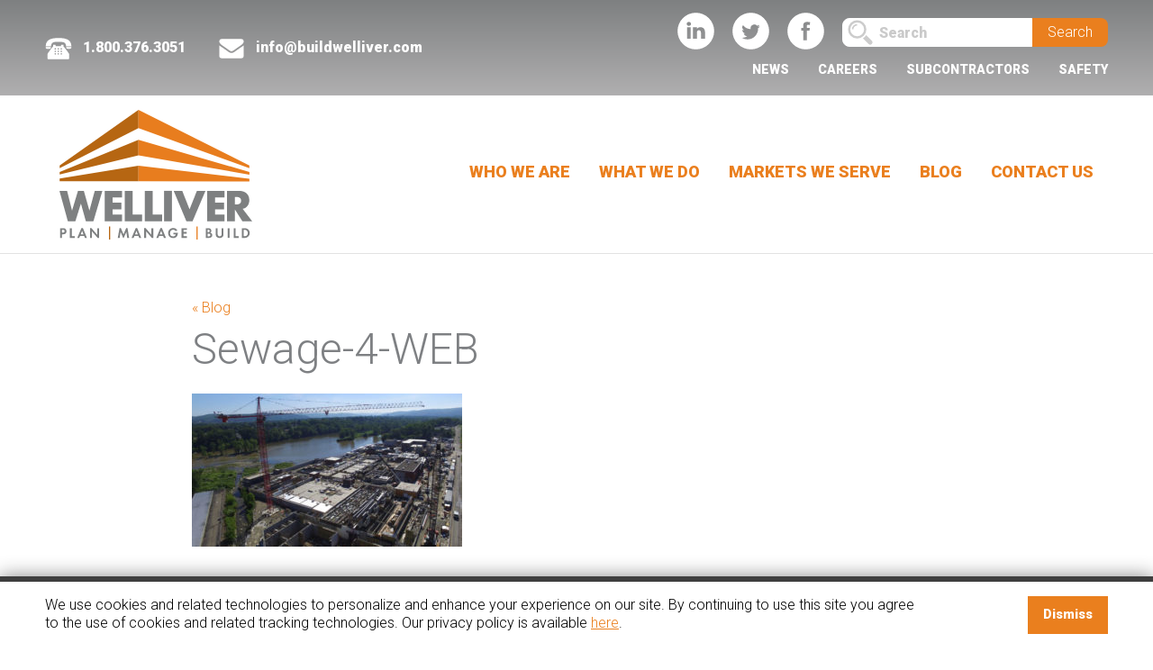

--- FILE ---
content_type: text/html; charset=UTF-8
request_url: https://www.buildwelliver.com/projects/city-of-binghamton-binghamton-johnson-city-joint-sewage-treatment-plant-bjcjstp/sewage-4-web/
body_size: 7649
content:
<!doctype html>
<html class="no-js" lang="en-US" >
	<head>
		<meta charset="UTF-8" />
		<meta name="viewport" content="width=device-width, initial-scale=1.0" />
		<link href="https://fonts.googleapis.com/css?family=Roboto:300,900" rel="stylesheet">
		<meta name='robots' content='index, follow, max-image-preview:large, max-snippet:-1, max-video-preview:-1' />

	<!-- This site is optimized with the Yoast SEO plugin v26.7 - https://yoast.com/wordpress/plugins/seo/ -->
	<title>Sewage-4-WEB | Welliver</title>
	<link rel="canonical" href="https://www.buildwelliver.com/projects/city-of-binghamton-binghamton-johnson-city-joint-sewage-treatment-plant-bjcjstp/sewage-4-web/" />
	<meta property="og:locale" content="en_US" />
	<meta property="og:type" content="article" />
	<meta property="og:title" content="Sewage-4-WEB | Welliver" />
	<meta property="og:url" content="https://www.buildwelliver.com/projects/city-of-binghamton-binghamton-johnson-city-joint-sewage-treatment-plant-bjcjstp/sewage-4-web/" />
	<meta property="og:site_name" content="Welliver" />
	<meta property="article:publisher" content="https://www.facebook.com/BuildWelliver" />
	<meta property="og:image" content="https://www.buildwelliver.com/projects/city-of-binghamton-binghamton-johnson-city-joint-sewage-treatment-plant-bjcjstp/sewage-4-web" />
	<meta property="og:image:width" content="837" />
	<meta property="og:image:height" content="474" />
	<meta property="og:image:type" content="image/jpeg" />
	<meta name="twitter:card" content="summary_large_image" />
	<meta name="twitter:site" content="@Welliver_CM" />
	<script type="application/ld+json" class="yoast-schema-graph">{"@context":"https://schema.org","@graph":[{"@type":"WebPage","@id":"https://www.buildwelliver.com/projects/city-of-binghamton-binghamton-johnson-city-joint-sewage-treatment-plant-bjcjstp/sewage-4-web/","url":"https://www.buildwelliver.com/projects/city-of-binghamton-binghamton-johnson-city-joint-sewage-treatment-plant-bjcjstp/sewage-4-web/","name":"Sewage-4-WEB | Welliver","isPartOf":{"@id":"https://www.buildwelliver.com/#website"},"primaryImageOfPage":{"@id":"https://www.buildwelliver.com/projects/city-of-binghamton-binghamton-johnson-city-joint-sewage-treatment-plant-bjcjstp/sewage-4-web/#primaryimage"},"image":{"@id":"https://www.buildwelliver.com/projects/city-of-binghamton-binghamton-johnson-city-joint-sewage-treatment-plant-bjcjstp/sewage-4-web/#primaryimage"},"thumbnailUrl":"https://www.buildwelliver.com/wp-content/uploads/2019/05/Sewage-4-WEB.jpg","datePublished":"2019-05-23T16:55:10+00:00","breadcrumb":{"@id":"https://www.buildwelliver.com/projects/city-of-binghamton-binghamton-johnson-city-joint-sewage-treatment-plant-bjcjstp/sewage-4-web/#breadcrumb"},"inLanguage":"en-US","potentialAction":[{"@type":"ReadAction","target":["https://www.buildwelliver.com/projects/city-of-binghamton-binghamton-johnson-city-joint-sewage-treatment-plant-bjcjstp/sewage-4-web/"]}]},{"@type":"ImageObject","inLanguage":"en-US","@id":"https://www.buildwelliver.com/projects/city-of-binghamton-binghamton-johnson-city-joint-sewage-treatment-plant-bjcjstp/sewage-4-web/#primaryimage","url":"https://www.buildwelliver.com/wp-content/uploads/2019/05/Sewage-4-WEB.jpg","contentUrl":"https://www.buildwelliver.com/wp-content/uploads/2019/05/Sewage-4-WEB.jpg","width":837,"height":474},{"@type":"BreadcrumbList","@id":"https://www.buildwelliver.com/projects/city-of-binghamton-binghamton-johnson-city-joint-sewage-treatment-plant-bjcjstp/sewage-4-web/#breadcrumb","itemListElement":[{"@type":"ListItem","position":1,"name":"Home","item":"https://www.buildwelliver.com/"},{"@type":"ListItem","position":2,"name":"City of Binghamton – Binghamton/Johnson City Joint Sewage Treatment Plant (BJCJSTP)","item":"https://www.buildwelliver.com/projects/city-of-binghamton-binghamton-johnson-city-joint-sewage-treatment-plant-bjcjstp/"},{"@type":"ListItem","position":3,"name":"Sewage-4-WEB"}]},{"@type":"WebSite","@id":"https://www.buildwelliver.com/#website","url":"https://www.buildwelliver.com/","name":"Welliver","description":"Plan. Manage. Build.","potentialAction":[{"@type":"SearchAction","target":{"@type":"EntryPoint","urlTemplate":"https://www.buildwelliver.com/?s={search_term_string}"},"query-input":{"@type":"PropertyValueSpecification","valueRequired":true,"valueName":"search_term_string"}}],"inLanguage":"en-US"}]}</script>
	<!-- / Yoast SEO plugin. -->


<link rel='dns-prefetch' href='//ajax.googleapis.com' />
<link rel="alternate" title="oEmbed (JSON)" type="application/json+oembed" href="https://www.buildwelliver.com/wp-json/oembed/1.0/embed?url=https%3A%2F%2Fwww.buildwelliver.com%2Fprojects%2Fcity-of-binghamton-binghamton-johnson-city-joint-sewage-treatment-plant-bjcjstp%2Fsewage-4-web%2F" />
<link rel="alternate" title="oEmbed (XML)" type="text/xml+oembed" href="https://www.buildwelliver.com/wp-json/oembed/1.0/embed?url=https%3A%2F%2Fwww.buildwelliver.com%2Fprojects%2Fcity-of-binghamton-binghamton-johnson-city-joint-sewage-treatment-plant-bjcjstp%2Fsewage-4-web%2F&#038;format=xml" />
		<style>
			.lazyload,
			.lazyloading {
				max-width: 100%;
			}
		</style>
		<style id='wp-img-auto-sizes-contain-inline-css' type='text/css'>
img:is([sizes=auto i],[sizes^="auto," i]){contain-intrinsic-size:3000px 1500px}
/*# sourceURL=wp-img-auto-sizes-contain-inline-css */
</style>
<style id='wp-block-library-inline-css' type='text/css'>
:root{--wp-block-synced-color:#7a00df;--wp-block-synced-color--rgb:122,0,223;--wp-bound-block-color:var(--wp-block-synced-color);--wp-editor-canvas-background:#ddd;--wp-admin-theme-color:#007cba;--wp-admin-theme-color--rgb:0,124,186;--wp-admin-theme-color-darker-10:#006ba1;--wp-admin-theme-color-darker-10--rgb:0,107,160.5;--wp-admin-theme-color-darker-20:#005a87;--wp-admin-theme-color-darker-20--rgb:0,90,135;--wp-admin-border-width-focus:2px}@media (min-resolution:192dpi){:root{--wp-admin-border-width-focus:1.5px}}.wp-element-button{cursor:pointer}:root .has-very-light-gray-background-color{background-color:#eee}:root .has-very-dark-gray-background-color{background-color:#313131}:root .has-very-light-gray-color{color:#eee}:root .has-very-dark-gray-color{color:#313131}:root .has-vivid-green-cyan-to-vivid-cyan-blue-gradient-background{background:linear-gradient(135deg,#00d084,#0693e3)}:root .has-purple-crush-gradient-background{background:linear-gradient(135deg,#34e2e4,#4721fb 50%,#ab1dfe)}:root .has-hazy-dawn-gradient-background{background:linear-gradient(135deg,#faaca8,#dad0ec)}:root .has-subdued-olive-gradient-background{background:linear-gradient(135deg,#fafae1,#67a671)}:root .has-atomic-cream-gradient-background{background:linear-gradient(135deg,#fdd79a,#004a59)}:root .has-nightshade-gradient-background{background:linear-gradient(135deg,#330968,#31cdcf)}:root .has-midnight-gradient-background{background:linear-gradient(135deg,#020381,#2874fc)}:root{--wp--preset--font-size--normal:16px;--wp--preset--font-size--huge:42px}.has-regular-font-size{font-size:1em}.has-larger-font-size{font-size:2.625em}.has-normal-font-size{font-size:var(--wp--preset--font-size--normal)}.has-huge-font-size{font-size:var(--wp--preset--font-size--huge)}.has-text-align-center{text-align:center}.has-text-align-left{text-align:left}.has-text-align-right{text-align:right}.has-fit-text{white-space:nowrap!important}#end-resizable-editor-section{display:none}.aligncenter{clear:both}.items-justified-left{justify-content:flex-start}.items-justified-center{justify-content:center}.items-justified-right{justify-content:flex-end}.items-justified-space-between{justify-content:space-between}.screen-reader-text{border:0;clip-path:inset(50%);height:1px;margin:-1px;overflow:hidden;padding:0;position:absolute;width:1px;word-wrap:normal!important}.screen-reader-text:focus{background-color:#ddd;clip-path:none;color:#444;display:block;font-size:1em;height:auto;left:5px;line-height:normal;padding:15px 23px 14px;text-decoration:none;top:5px;width:auto;z-index:100000}html :where(.has-border-color){border-style:solid}html :where([style*=border-top-color]){border-top-style:solid}html :where([style*=border-right-color]){border-right-style:solid}html :where([style*=border-bottom-color]){border-bottom-style:solid}html :where([style*=border-left-color]){border-left-style:solid}html :where([style*=border-width]){border-style:solid}html :where([style*=border-top-width]){border-top-style:solid}html :where([style*=border-right-width]){border-right-style:solid}html :where([style*=border-bottom-width]){border-bottom-style:solid}html :where([style*=border-left-width]){border-left-style:solid}html :where(img[class*=wp-image-]){height:auto;max-width:100%}:where(figure){margin:0 0 1em}html :where(.is-position-sticky){--wp-admin--admin-bar--position-offset:var(--wp-admin--admin-bar--height,0px)}@media screen and (max-width:600px){html :where(.is-position-sticky){--wp-admin--admin-bar--position-offset:0px}}

/*# sourceURL=wp-block-library-inline-css */
</style><style id='global-styles-inline-css' type='text/css'>
:root{--wp--preset--aspect-ratio--square: 1;--wp--preset--aspect-ratio--4-3: 4/3;--wp--preset--aspect-ratio--3-4: 3/4;--wp--preset--aspect-ratio--3-2: 3/2;--wp--preset--aspect-ratio--2-3: 2/3;--wp--preset--aspect-ratio--16-9: 16/9;--wp--preset--aspect-ratio--9-16: 9/16;--wp--preset--color--black: #000000;--wp--preset--color--cyan-bluish-gray: #abb8c3;--wp--preset--color--white: #ffffff;--wp--preset--color--pale-pink: #f78da7;--wp--preset--color--vivid-red: #cf2e2e;--wp--preset--color--luminous-vivid-orange: #ff6900;--wp--preset--color--luminous-vivid-amber: #fcb900;--wp--preset--color--light-green-cyan: #7bdcb5;--wp--preset--color--vivid-green-cyan: #00d084;--wp--preset--color--pale-cyan-blue: #8ed1fc;--wp--preset--color--vivid-cyan-blue: #0693e3;--wp--preset--color--vivid-purple: #9b51e0;--wp--preset--gradient--vivid-cyan-blue-to-vivid-purple: linear-gradient(135deg,rgb(6,147,227) 0%,rgb(155,81,224) 100%);--wp--preset--gradient--light-green-cyan-to-vivid-green-cyan: linear-gradient(135deg,rgb(122,220,180) 0%,rgb(0,208,130) 100%);--wp--preset--gradient--luminous-vivid-amber-to-luminous-vivid-orange: linear-gradient(135deg,rgb(252,185,0) 0%,rgb(255,105,0) 100%);--wp--preset--gradient--luminous-vivid-orange-to-vivid-red: linear-gradient(135deg,rgb(255,105,0) 0%,rgb(207,46,46) 100%);--wp--preset--gradient--very-light-gray-to-cyan-bluish-gray: linear-gradient(135deg,rgb(238,238,238) 0%,rgb(169,184,195) 100%);--wp--preset--gradient--cool-to-warm-spectrum: linear-gradient(135deg,rgb(74,234,220) 0%,rgb(151,120,209) 20%,rgb(207,42,186) 40%,rgb(238,44,130) 60%,rgb(251,105,98) 80%,rgb(254,248,76) 100%);--wp--preset--gradient--blush-light-purple: linear-gradient(135deg,rgb(255,206,236) 0%,rgb(152,150,240) 100%);--wp--preset--gradient--blush-bordeaux: linear-gradient(135deg,rgb(254,205,165) 0%,rgb(254,45,45) 50%,rgb(107,0,62) 100%);--wp--preset--gradient--luminous-dusk: linear-gradient(135deg,rgb(255,203,112) 0%,rgb(199,81,192) 50%,rgb(65,88,208) 100%);--wp--preset--gradient--pale-ocean: linear-gradient(135deg,rgb(255,245,203) 0%,rgb(182,227,212) 50%,rgb(51,167,181) 100%);--wp--preset--gradient--electric-grass: linear-gradient(135deg,rgb(202,248,128) 0%,rgb(113,206,126) 100%);--wp--preset--gradient--midnight: linear-gradient(135deg,rgb(2,3,129) 0%,rgb(40,116,252) 100%);--wp--preset--font-size--small: 13px;--wp--preset--font-size--medium: 20px;--wp--preset--font-size--large: 36px;--wp--preset--font-size--x-large: 42px;--wp--preset--spacing--20: 0.44rem;--wp--preset--spacing--30: 0.67rem;--wp--preset--spacing--40: 1rem;--wp--preset--spacing--50: 1.5rem;--wp--preset--spacing--60: 2.25rem;--wp--preset--spacing--70: 3.38rem;--wp--preset--spacing--80: 5.06rem;--wp--preset--shadow--natural: 6px 6px 9px rgba(0, 0, 0, 0.2);--wp--preset--shadow--deep: 12px 12px 50px rgba(0, 0, 0, 0.4);--wp--preset--shadow--sharp: 6px 6px 0px rgba(0, 0, 0, 0.2);--wp--preset--shadow--outlined: 6px 6px 0px -3px rgb(255, 255, 255), 6px 6px rgb(0, 0, 0);--wp--preset--shadow--crisp: 6px 6px 0px rgb(0, 0, 0);}:where(.is-layout-flex){gap: 0.5em;}:where(.is-layout-grid){gap: 0.5em;}body .is-layout-flex{display: flex;}.is-layout-flex{flex-wrap: wrap;align-items: center;}.is-layout-flex > :is(*, div){margin: 0;}body .is-layout-grid{display: grid;}.is-layout-grid > :is(*, div){margin: 0;}:where(.wp-block-columns.is-layout-flex){gap: 2em;}:where(.wp-block-columns.is-layout-grid){gap: 2em;}:where(.wp-block-post-template.is-layout-flex){gap: 1.25em;}:where(.wp-block-post-template.is-layout-grid){gap: 1.25em;}.has-black-color{color: var(--wp--preset--color--black) !important;}.has-cyan-bluish-gray-color{color: var(--wp--preset--color--cyan-bluish-gray) !important;}.has-white-color{color: var(--wp--preset--color--white) !important;}.has-pale-pink-color{color: var(--wp--preset--color--pale-pink) !important;}.has-vivid-red-color{color: var(--wp--preset--color--vivid-red) !important;}.has-luminous-vivid-orange-color{color: var(--wp--preset--color--luminous-vivid-orange) !important;}.has-luminous-vivid-amber-color{color: var(--wp--preset--color--luminous-vivid-amber) !important;}.has-light-green-cyan-color{color: var(--wp--preset--color--light-green-cyan) !important;}.has-vivid-green-cyan-color{color: var(--wp--preset--color--vivid-green-cyan) !important;}.has-pale-cyan-blue-color{color: var(--wp--preset--color--pale-cyan-blue) !important;}.has-vivid-cyan-blue-color{color: var(--wp--preset--color--vivid-cyan-blue) !important;}.has-vivid-purple-color{color: var(--wp--preset--color--vivid-purple) !important;}.has-black-background-color{background-color: var(--wp--preset--color--black) !important;}.has-cyan-bluish-gray-background-color{background-color: var(--wp--preset--color--cyan-bluish-gray) !important;}.has-white-background-color{background-color: var(--wp--preset--color--white) !important;}.has-pale-pink-background-color{background-color: var(--wp--preset--color--pale-pink) !important;}.has-vivid-red-background-color{background-color: var(--wp--preset--color--vivid-red) !important;}.has-luminous-vivid-orange-background-color{background-color: var(--wp--preset--color--luminous-vivid-orange) !important;}.has-luminous-vivid-amber-background-color{background-color: var(--wp--preset--color--luminous-vivid-amber) !important;}.has-light-green-cyan-background-color{background-color: var(--wp--preset--color--light-green-cyan) !important;}.has-vivid-green-cyan-background-color{background-color: var(--wp--preset--color--vivid-green-cyan) !important;}.has-pale-cyan-blue-background-color{background-color: var(--wp--preset--color--pale-cyan-blue) !important;}.has-vivid-cyan-blue-background-color{background-color: var(--wp--preset--color--vivid-cyan-blue) !important;}.has-vivid-purple-background-color{background-color: var(--wp--preset--color--vivid-purple) !important;}.has-black-border-color{border-color: var(--wp--preset--color--black) !important;}.has-cyan-bluish-gray-border-color{border-color: var(--wp--preset--color--cyan-bluish-gray) !important;}.has-white-border-color{border-color: var(--wp--preset--color--white) !important;}.has-pale-pink-border-color{border-color: var(--wp--preset--color--pale-pink) !important;}.has-vivid-red-border-color{border-color: var(--wp--preset--color--vivid-red) !important;}.has-luminous-vivid-orange-border-color{border-color: var(--wp--preset--color--luminous-vivid-orange) !important;}.has-luminous-vivid-amber-border-color{border-color: var(--wp--preset--color--luminous-vivid-amber) !important;}.has-light-green-cyan-border-color{border-color: var(--wp--preset--color--light-green-cyan) !important;}.has-vivid-green-cyan-border-color{border-color: var(--wp--preset--color--vivid-green-cyan) !important;}.has-pale-cyan-blue-border-color{border-color: var(--wp--preset--color--pale-cyan-blue) !important;}.has-vivid-cyan-blue-border-color{border-color: var(--wp--preset--color--vivid-cyan-blue) !important;}.has-vivid-purple-border-color{border-color: var(--wp--preset--color--vivid-purple) !important;}.has-vivid-cyan-blue-to-vivid-purple-gradient-background{background: var(--wp--preset--gradient--vivid-cyan-blue-to-vivid-purple) !important;}.has-light-green-cyan-to-vivid-green-cyan-gradient-background{background: var(--wp--preset--gradient--light-green-cyan-to-vivid-green-cyan) !important;}.has-luminous-vivid-amber-to-luminous-vivid-orange-gradient-background{background: var(--wp--preset--gradient--luminous-vivid-amber-to-luminous-vivid-orange) !important;}.has-luminous-vivid-orange-to-vivid-red-gradient-background{background: var(--wp--preset--gradient--luminous-vivid-orange-to-vivid-red) !important;}.has-very-light-gray-to-cyan-bluish-gray-gradient-background{background: var(--wp--preset--gradient--very-light-gray-to-cyan-bluish-gray) !important;}.has-cool-to-warm-spectrum-gradient-background{background: var(--wp--preset--gradient--cool-to-warm-spectrum) !important;}.has-blush-light-purple-gradient-background{background: var(--wp--preset--gradient--blush-light-purple) !important;}.has-blush-bordeaux-gradient-background{background: var(--wp--preset--gradient--blush-bordeaux) !important;}.has-luminous-dusk-gradient-background{background: var(--wp--preset--gradient--luminous-dusk) !important;}.has-pale-ocean-gradient-background{background: var(--wp--preset--gradient--pale-ocean) !important;}.has-electric-grass-gradient-background{background: var(--wp--preset--gradient--electric-grass) !important;}.has-midnight-gradient-background{background: var(--wp--preset--gradient--midnight) !important;}.has-small-font-size{font-size: var(--wp--preset--font-size--small) !important;}.has-medium-font-size{font-size: var(--wp--preset--font-size--medium) !important;}.has-large-font-size{font-size: var(--wp--preset--font-size--large) !important;}.has-x-large-font-size{font-size: var(--wp--preset--font-size--x-large) !important;}
/*# sourceURL=global-styles-inline-css */
</style>

<style id='classic-theme-styles-inline-css' type='text/css'>
/*! This file is auto-generated */
.wp-block-button__link{color:#fff;background-color:#32373c;border-radius:9999px;box-shadow:none;text-decoration:none;padding:calc(.667em + 2px) calc(1.333em + 2px);font-size:1.125em}.wp-block-file__button{background:#32373c;color:#fff;text-decoration:none}
/*# sourceURL=/wp-includes/css/classic-themes.min.css */
</style>
<link rel='stylesheet' id='main-stylesheet-css' href='https://www.buildwelliver.com/wp-content/themes/welliver/dist/assets/css/app.css?ver=2.10.3' type='text/css' media='all' />
<script type="text/javascript" src="https://ajax.googleapis.com/ajax/libs/jquery/3.2.1/jquery.min.js?ver=3.2.1" id="jquery-js"></script>
<link rel="https://api.w.org/" href="https://www.buildwelliver.com/wp-json/" /><link rel="alternate" title="JSON" type="application/json" href="https://www.buildwelliver.com/wp-json/wp/v2/media/1423" />		<script>
			document.documentElement.className = document.documentElement.className.replace('no-js', 'js');
		</script>
				<style>
			.no-js img.lazyload {
				display: none;
			}

			figure.wp-block-image img.lazyloading {
				min-width: 150px;
			}

			.lazyload,
			.lazyloading {
				--smush-placeholder-width: 100px;
				--smush-placeholder-aspect-ratio: 1/1;
				width: var(--smush-image-width, var(--smush-placeholder-width)) !important;
				aspect-ratio: var(--smush-image-aspect-ratio, var(--smush-placeholder-aspect-ratio)) !important;
			}

						.lazyload, .lazyloading {
				opacity: 0;
			}

			.lazyloaded {
				opacity: 1;
				transition: opacity 400ms;
				transition-delay: 0ms;
			}

					</style>
				<!-- Global Site Tag (gtag.js) - Google Analytics -->
		<script async src="https://www.googletagmanager.com/gtag/js?id=UA-33422686-1"></script>
		<script>
		  window.dataLayer = window.dataLayer || [];
		  function gtag(){dataLayer.push(arguments);}
		  gtag('js', new Date());

		  gtag('config', 'UA-33422686-1');
		</script>
		<!-- end Google Analytics -->
	</head>
	<body class="attachment wp-singular attachment-template-default single single-attachment postid-1423 attachmentid-1423 attachment-jpeg wp-theme-welliver metaslider-plugin offcanvas">
	
		<div id="cookie-notice">
	    <div class="grid-container">
        	<div class="grid-x">
				<div class="cell medium-10">
					<p>We use cookies and related technologies to personalize and enhance your experience on our site. By continuing to use this site you agree to the use of cookies and related tracking technologies. Our privacy policy is available <a href="/privacy-policy/">here</a>.</p>
				</div>
				<div class="cell medium-2">
					<a class="button" id="accept-cookies" tabindex="0">Dismiss</a>
				</div>
			</div>
		</div>
	</div>
	
			
<nav class="mobile-off-canvas-menu off-canvas position-right" id="off-canvas-menu" data-off-canvas data-auto-focus="false" role="navigation">
  <ul id="menu-off-canvas-menu" class="vertical menu" data-drilldown data-submenu-toggle="true"><li id="menu-item-58" class="menu-item menu-item-type-post_type menu-item-object-page menu-item-has-children menu-item-58"><a href="https://www.buildwelliver.com/who-we-are/">Who We Are</a>
<ul class="vertical nested menu">
	<li id="menu-item-320" class="menu-item menu-item-type-post_type menu-item-object-page menu-item-320"><a href="https://www.buildwelliver.com/who-we-are/">Who We Are Overview</a></li>
	<li id="menu-item-268" class="menu-item menu-item-type-post_type menu-item-object-page menu-item-268"><a href="https://www.buildwelliver.com/who-we-are/meet-our-leadership/">Meet Our Leadership</a></li>
	<li id="menu-item-269" class="menu-item menu-item-type-post_type menu-item-object-page menu-item-269"><a href="https://www.buildwelliver.com/who-we-are/our-values/">Our Values</a></li>
	<li id="menu-item-270" class="menu-item menu-item-type-post_type menu-item-object-page menu-item-270"><a href="https://www.buildwelliver.com/who-we-are/company-evolution/">Company Evolution</a></li>
	<li id="menu-item-60" class="menu-item menu-item-type-post_type menu-item-object-page menu-item-60"><a href="https://www.buildwelliver.com/who-we-are/community-outreach/">Community Outreach</a></li>
</ul>
</li>
<li id="menu-item-94" class="menu-item menu-item-type-post_type menu-item-object-page menu-item-has-children menu-item-94"><a href="https://www.buildwelliver.com/what-we-do/">What We Do</a>
<ul class="vertical nested menu">
	<li id="menu-item-319" class="menu-item menu-item-type-post_type menu-item-object-page menu-item-319"><a href="https://www.buildwelliver.com/what-we-do/">What We Do Overview</a></li>
	<li id="menu-item-1013" class="menu-item menu-item-type-post_type menu-item-object-page menu-item-1013"><a href="https://www.buildwelliver.com/what-we-do/pre-construction/">Pre-Construction</a></li>
	<li id="menu-item-1014" class="menu-item menu-item-type-post_type menu-item-object-page menu-item-1014"><a href="https://www.buildwelliver.com/what-we-do/construction-management/">Construction Management</a></li>
	<li id="menu-item-1015" class="menu-item menu-item-type-post_type menu-item-object-page menu-item-1015"><a href="https://www.buildwelliver.com/what-we-do/general-construction/">General Construction</a></li>
	<li id="menu-item-1016" class="menu-item menu-item-type-post_type menu-item-object-page menu-item-1016"><a href="https://www.buildwelliver.com/what-we-do/designbuild/">Design/Build</a></li>
	<li id="menu-item-1017" class="menu-item menu-item-type-post_type menu-item-object-page menu-item-1017"><a href="https://www.buildwelliver.com/what-we-do/value-add-services/">Value Add Services</a></li>
</ul>
</li>
<li id="menu-item-90" class="menu-item menu-item-type-post_type menu-item-object-page menu-item-has-children menu-item-90"><a href="https://www.buildwelliver.com/markets-we-serve/">Markets We Serve</a>
<ul class="vertical nested menu">
	<li id="menu-item-318" class="menu-item menu-item-type-post_type menu-item-object-page menu-item-318"><a href="https://www.buildwelliver.com/markets-we-serve/">Markets We Serve Overview</a></li>
	<li id="menu-item-271" class="menu-item menu-item-type-post_type menu-item-object-page menu-item-271"><a href="https://www.buildwelliver.com/markets-we-serve/healthcare/">Healthcare</a></li>
	<li id="menu-item-273" class="menu-item menu-item-type-post_type menu-item-object-page menu-item-273"><a href="https://www.buildwelliver.com/markets-we-serve/higher-education/">Higher Education</a></li>
	<li id="menu-item-272" class="menu-item menu-item-type-post_type menu-item-object-page menu-item-272"><a href="https://www.buildwelliver.com/markets-we-serve/industrial/">Industrial</a></li>
	<li id="menu-item-274" class="menu-item menu-item-type-post_type menu-item-object-page menu-item-274"><a href="https://www.buildwelliver.com/markets-we-serve/k-12-education/">K-12 Education</a></li>
	<li id="menu-item-275" class="menu-item menu-item-type-post_type menu-item-object-page menu-item-275"><a href="https://www.buildwelliver.com/markets-we-serve/commercial-residential/">Commercial/Residential</a></li>
</ul>
</li>
<li id="menu-item-313" class="menu-item menu-item-type-post_type menu-item-object-page menu-item-313"><a href="https://www.buildwelliver.com/blog/">Blog</a></li>
<li id="menu-item-89" class="menu-item menu-item-type-post_type menu-item-object-page menu-item-89"><a href="https://www.buildwelliver.com/contact-us/">Contact Us</a></li>
<li id="menu-item-91" class="menu-item menu-item-type-post_type menu-item-object-page menu-item-91"><a href="https://www.buildwelliver.com/news/">News</a></li>
<li id="menu-item-88" class="menu-item menu-item-type-post_type menu-item-object-page menu-item-has-children menu-item-88"><a href="https://www.buildwelliver.com/careers/">Careers</a>
<ul class="vertical nested menu">
	<li id="menu-item-317" class="menu-item menu-item-type-post_type menu-item-object-page menu-item-317"><a href="https://www.buildwelliver.com/careers/">Careers Overview</a></li>
	<li id="menu-item-321" class="menu-item menu-item-type-post_type menu-item-object-page menu-item-321"><a href="https://www.buildwelliver.com/careers/meet-our-people/">Meet Our People</a></li>
</ul>
</li>
<li id="menu-item-93" class="menu-item menu-item-type-post_type menu-item-object-page menu-item-93"><a href="https://www.buildwelliver.com/subcontractors/">Subcontractors</a></li>
<li id="menu-item-92" class="menu-item menu-item-type-post_type menu-item-object-page menu-item-92"><a href="https://www.buildwelliver.com/safety/">Safety</a></li>
</ul>  <form role="search" method="get" id="searchform" action="https://www.buildwelliver.com/">
		<div class="input-group">
		<input type="search" class="input-group-field" value="" name="s" id="s" placeholder="Search">
				<div class="input-group-button">
			<input type="submit" id="searchsubmit" value="Search" class="button">
		</div>
	</div>
	</form>
</nav>

<div class="off-canvas-content" data-off-canvas-content>
	
	
	<header class="site-header" role="banner">
		<div class="utility-bar">
			<div class="grid-container">
				<div class="grid-x">
					<div class="medium-6 cell mobile-logo-container">
						<a class="site-logo" href="https://www.buildwelliver.com/" rel="home"><img data-src="https://www.buildwelliver.com/wp-content/themes/welliver/dist/assets/images/welliver-logo-color.svg" alt="Welliver - Plan | Manage | Build" src="[data-uri]" class="lazyload" /></a>
						<button class="menu-icon" type="button" data-toggle="off-canvas-menu">Menu</button>
					</div>
					<div class="medium-6 cell contact-links">
						<a href="tel:1-800-376-3051" target="_blank" rel="noopener noreferrer" class="header-phone"><span class="contact-icon"><img data-src="https://www.buildwelliver.com/wp-content/themes/welliver/dist/assets/images/phone.svg" alt="Telephone icon" src="[data-uri]" class="lazyload" /></span> 1.800.376.3051</a>
						<a href="/cdn-cgi/l/email-protection#c0a9aea6af80a2b5a9aca4b7a5acaca9b6a5b2eea3afad" target="_blank" rel="noopener noreferrer" class="header-email"><span class="contact-icon"><img data-src="https://www.buildwelliver.com/wp-content/themes/welliver/dist/assets/images/email.svg" alt="Email icon" src="[data-uri]" class="lazyload" /></span> <span class="__cf_email__" data-cfemail="c5acaba3aa85a7b0aca9a1b2a0a9a9acb3a0b7eba6aaa8">[email&#160;protected]</span></a>
					</div>
					<div class="medium-6 cell">
						<div class="grid-x">
							<div class="large-6 cell social-links">
								<a href="https://www.linkedin.com/company/welliver/" target="_blank" rel="noopener noreferrer"><img data-src="https://www.buildwelliver.com/wp-content/themes/welliver/dist/assets/images/linkedin.svg" alt="LinkedIn" src="[data-uri]" class="lazyload" /></a>
								<a href="https://twitter.com/welliver_cm" target="_blank" rel="noopener noreferrer"><img data-src="https://www.buildwelliver.com/wp-content/themes/welliver/dist/assets/images/twitter.svg" alt="Twitter" src="[data-uri]" class="lazyload" /></a>
								<a href="https://www.facebook.com/BuildWelliver" target="_blank" rel="noopener noreferrer"><img data-src="https://www.buildwelliver.com/wp-content/themes/welliver/dist/assets/images/facebook.svg" alt="Facebook" src="[data-uri]" class="lazyload" /></a>
							</div>
							<div class="large-6 cell">
							<form role="search" method="get" id="searchform" action="https://www.buildwelliver.com/">
		<div class="input-group">
		<input type="search" class="input-group-field" value="" name="s" id="s" placeholder="Search">
				<div class="input-group-button">
			<input type="submit" id="searchsubmit" value="Search" class="button">
		</div>
	</div>
	</form>
							</div>
						</div>
						<div class="menu-utility-nav-container"><ul id="menu-utility-nav" class="menu"><li id="menu-item-314" class="menu-item menu-item-type-post_type menu-item-object-page menu-item-314"><a href="https://www.buildwelliver.com/news/">News</a></li>
<li id="menu-item-28" class="menu-item menu-item-type-post_type menu-item-object-page menu-item-28"><a href="https://www.buildwelliver.com/careers/">Careers</a></li>
<li id="menu-item-30" class="menu-item menu-item-type-post_type menu-item-object-page menu-item-30"><a href="https://www.buildwelliver.com/subcontractors/">Subcontractors</a></li>
<li id="menu-item-29" class="menu-item menu-item-type-post_type menu-item-object-page menu-item-29"><a href="https://www.buildwelliver.com/safety/">Safety</a></li>
</ul></div>					</div>
				</div>
			</div>
		</div>
		
		<nav class="site-navigation top-bar" role="navigation">
			<div class="top-bar-left">
				<div class="site-desktop-title top-bar-title">
					<a class="site-logo" href="https://www.buildwelliver.com/" rel="home"><img data-src="https://www.buildwelliver.com/wp-content/themes/welliver/dist/assets/images/welliver-logo-color.svg" alt="Welliver - Plan | Manage | Build" src="[data-uri]" class="lazyload" /></a>
				</div>
			</div>
			<div class="top-bar-right">
				<ul id="menu-main-nav" class="dropdown menu desktop-menu" data-dropdown-menu><li id="menu-item-65" class="menu-item menu-item-type-post_type menu-item-object-page menu-item-65"><a href="https://www.buildwelliver.com/who-we-are/">Who We Are</a></li>
<li id="menu-item-23" class="menu-item menu-item-type-post_type menu-item-object-page menu-item-23"><a href="https://www.buildwelliver.com/what-we-do/">What We Do</a></li>
<li id="menu-item-22" class="menu-item menu-item-type-post_type menu-item-object-page menu-item-22"><a href="https://www.buildwelliver.com/markets-we-serve/">Markets We Serve</a></li>
<li id="menu-item-312" class="menu-item menu-item-type-post_type menu-item-object-page menu-item-312"><a href="https://www.buildwelliver.com/blog/">Blog</a></li>
<li id="menu-item-21" class="menu-item menu-item-type-post_type menu-item-object-page menu-item-21"><a href="https://www.buildwelliver.com/contact-us/">Contact Us</a></li>
</ul>
							</div>
		</nav>
		
	</header>

	<section class="container">
		
<div class="main-wrap bio-wrap" role="main">

	<article class="post-1423 attachment type-attachment status-inherit hentry" id="post-1423">
		<header>
			<a href="https://www.buildwelliver.com/blog/">&laquo; Blog</a>
			<h1 class="entry-title">Sewage-4-WEB</h1>
		</header>
				<div class="entry-content">
			<p class="attachment"><a href='https://www.buildwelliver.com/wp-content/uploads/2019/05/Sewage-4-WEB.jpg'><img fetchpriority="high" decoding="async" width="300" height="170" src="https://www.buildwelliver.com/wp-content/uploads/2019/05/Sewage-4-WEB-300x170.jpg" class="attachment-medium size-medium" alt="" srcset="https://www.buildwelliver.com/wp-content/uploads/2019/05/Sewage-4-WEB-300x170.jpg 300w, https://www.buildwelliver.com/wp-content/uploads/2019/05/Sewage-4-WEB-768x435.jpg 768w, https://www.buildwelliver.com/wp-content/uploads/2019/05/Sewage-4-WEB-640x362.jpg 640w, https://www.buildwelliver.com/wp-content/uploads/2019/05/Sewage-4-WEB.jpg 837w" sizes="(max-width: 639px) 98vw, (max-width: 1199px) 64vw, 300px" /></a></p>
		</div>
	</article>


</div>

		</section>
		<div class="footer-container" data-sticky-footer>
			<footer class="footer grid-container">
				<div class="grid-x">
					<div class="large-3 cell footer-nav">
						<div class="menu-footer-nav-1-container"><ul id="menu-footer-nav-1" class="menu"><li id="menu-item-87" class="menu-item menu-item-type-post_type menu-item-object-page menu-item-87"><a href="https://www.buildwelliver.com/who-we-are/">Who We Are</a></li>
<li id="menu-item-35" class="menu-item menu-item-type-post_type menu-item-object-page menu-item-35"><a href="https://www.buildwelliver.com/what-we-do/">What We Do</a></li>
<li id="menu-item-34" class="menu-item menu-item-type-post_type menu-item-object-page menu-item-34"><a href="https://www.buildwelliver.com/markets-we-serve/">Markets We Serve</a></li>
<li id="menu-item-315" class="menu-item menu-item-type-post_type menu-item-object-page menu-item-315"><a href="https://www.buildwelliver.com/blog/">Blog</a></li>
<li id="menu-item-33" class="menu-item menu-item-type-post_type menu-item-object-page menu-item-33"><a href="https://www.buildwelliver.com/contact-us/">Contact Us</a></li>
</ul></div>					</div>
					<div class="large-3 cell footer-nav">
						<div class="menu-footer-nav-2-container"><ul id="menu-footer-nav-2" class="menu"><li id="menu-item-316" class="menu-item menu-item-type-post_type menu-item-object-page menu-item-316"><a href="https://www.buildwelliver.com/news/">News</a></li>
<li id="menu-item-37" class="menu-item menu-item-type-post_type menu-item-object-page menu-item-37"><a href="https://www.buildwelliver.com/careers/">Careers</a></li>
<li id="menu-item-39" class="menu-item menu-item-type-post_type menu-item-object-page menu-item-39"><a href="https://www.buildwelliver.com/subcontractors/">Subcontractors</a></li>
<li id="menu-item-38" class="menu-item menu-item-type-post_type menu-item-object-page menu-item-38"><a href="https://www.buildwelliver.com/safety/">Safety</a></li>
<li id="menu-item-1366" class="menu-item menu-item-type-post_type menu-item-object-page menu-item-1366"><a href="https://www.buildwelliver.com/privacy-policy/">Privacy Policy</a></li>
</ul></div>					</div>
					<div class="large-3 large-offset-3 cell">
						<a class="site-logo" href="https://www.buildwelliver.com/" rel="home"><img data-src="https://www.buildwelliver.com/wp-content/themes/welliver/dist/assets/images/welliver-logo-color.svg" alt="Welliver - Plan | Manage | Build" src="[data-uri]" class="lazyload" /></a>
						<div class="social-links">
							<a href="https://www.linkedin.com/company/welliver/" target="_blank" rel="noopener noreferrer"><img data-src="https://www.buildwelliver.com/wp-content/themes/welliver/dist/assets/images/linkedin.svg" alt="LinkedIn" src="[data-uri]" class="lazyload" /></a>
							<a href="https://twitter.com/welliver_cm" target="_blank" rel="noopener noreferrer"><img data-src="https://www.buildwelliver.com/wp-content/themes/welliver/dist/assets/images/twitter.svg" alt="Twitter" src="[data-uri]" class="lazyload" /></a>
							<a href="https://www.facebook.com/BuildWelliver" target="_blank" rel="noopener noreferrer"><img data-src="https://www.buildwelliver.com/wp-content/themes/welliver/dist/assets/images/facebook.svg" alt="Facebook" src="[data-uri]" class="lazyload" /></a>
						</div>
					</div>
				</div>
			</footer>
		</div>

		
	</div><!-- Close off-canvas content -->


<script data-cfasync="false" src="/cdn-cgi/scripts/5c5dd728/cloudflare-static/email-decode.min.js"></script><script type="speculationrules">
{"prefetch":[{"source":"document","where":{"and":[{"href_matches":"/*"},{"not":{"href_matches":["/wp-*.php","/wp-admin/*","/wp-content/uploads/*","/wp-content/*","/wp-content/plugins/*","/wp-content/themes/welliver/*","/*\\?(.+)"]}},{"not":{"selector_matches":"a[rel~=\"nofollow\"]"}},{"not":{"selector_matches":".no-prefetch, .no-prefetch a"}}]},"eagerness":"conservative"}]}
</script>
<script type="text/javascript" src="https://www.buildwelliver.com/wp-content/themes/welliver/dist/assets/js/app.js?ver=2.10.3" id="foundation-js"></script>
<script type="text/javascript" id="smush-lazy-load-js-before">
/* <![CDATA[ */
var smushLazyLoadOptions = {"autoResizingEnabled":false,"autoResizeOptions":{"precision":5,"skipAutoWidth":true}};
//# sourceURL=smush-lazy-load-js-before
/* ]]> */
</script>
<script type="text/javascript" src="https://www.buildwelliver.com/wp-content/plugins/wp-smushit/app/assets/js/smush-lazy-load.min.js?ver=3.23.1" id="smush-lazy-load-js"></script>
<script defer src="https://static.cloudflareinsights.com/beacon.min.js/vcd15cbe7772f49c399c6a5babf22c1241717689176015" integrity="sha512-ZpsOmlRQV6y907TI0dKBHq9Md29nnaEIPlkf84rnaERnq6zvWvPUqr2ft8M1aS28oN72PdrCzSjY4U6VaAw1EQ==" data-cf-beacon='{"version":"2024.11.0","token":"4782be3ac4954e1ba7ba50b54973cf80","r":1,"server_timing":{"name":{"cfCacheStatus":true,"cfEdge":true,"cfExtPri":true,"cfL4":true,"cfOrigin":true,"cfSpeedBrain":true},"location_startswith":null}}' crossorigin="anonymous"></script>
</body>
</html>


--- FILE ---
content_type: image/svg+xml
request_url: https://www.buildwelliver.com/wp-content/themes/welliver/dist/assets/images/linkedin.svg
body_size: -708
content:
<svg id="Layer_1" data-name="Layer 1" xmlns="http://www.w3.org/2000/svg" viewBox="0 0 300 300"><defs><style>.cls-1{fill:#fff;}</style></defs><title>linkedin</title><path class="cls-1" d="M150,14.42A135.58,135.58,0,1,0,285.58,150,135.58,135.58,0,0,0,150,14.42ZM112.06,206.71H85.62V122.13h26.43ZM98.16,111.55H98c-9.56,0-15.77-6.47-15.77-14.66,0-8.35,6.39-14.69,16.14-14.69s15.75,6.32,15.94,14.66C114.29,105.06,108.1,111.55,98.16,111.55Zm119.63,95.16h-30V162.94c0-11.46-4.68-19.27-15-19.27-7.89,0-12.27,5.27-14.31,10.36-.76,1.82-.65,4.36-.65,6.91v45.76H128.19s.39-77.53,0-84.58h29.69V135.4c1.76-5.8,11.24-14.09,26.38-14.09,18.78,0,33.53,12.17,33.53,38.36Z"/></svg>

--- FILE ---
content_type: image/svg+xml
request_url: https://www.buildwelliver.com/wp-content/themes/welliver/dist/assets/images/phone.svg
body_size: -560
content:
<svg id="Layer_1" data-name="Layer 1" xmlns="http://www.w3.org/2000/svg" viewBox="0 0 300 300"><defs><style>.cls-1{fill:#fff;}</style></defs><title>phone</title><path class="cls-1" d="M151.57,75.24c48.22.47,78.43-2.53,82.51,50.92h58.8c0-82.79-72.21-94-142.84-94S7.21,43.36,7.21,126.15H65.55c4.51-54.46,38.2-51.39,86-50.92Zm0,0"/><path class="cls-1" d="M36.37,152.77c14.32,0,26.24.86,28.89-13.23a35.84,35.84,0,0,0,.56-6.6H6.92c0,21,13.19,19.83,29.45,19.83Zm0,0"/><path class="cls-1" d="M234.45,132.94h-.55a31.44,31.44,0,0,0,.62,6.6c2.79,13,14.69,12.19,29,12.19,16.34,0,29.59,1.07,29.59-18.78Zm0,0"/><path class="cls-1" d="M205.73,118.67v-8.33c0-3.73-4.29-4-9.59-4h-8.65c-5.29,0-9.58.23-9.58,4v12.74H116.67V110.35c0-3.73-4.29-4-9.58-4H98.43c-5.29,0-9.58.23-9.58,4v15.6C74.9,140.44,29.25,202.13,27.6,209.6l0,49.84A8.36,8.36,0,0,0,36,267.8H258.61a8.36,8.36,0,0,0,8.35-8.35V209.36c-1.64-7.25-47.27-68.93-61.23-83.42Zm-92.07,97.64a8.11,8.11,0,1,1,8.11-8.12,8.11,8.11,0,0,1-8.11,8.12Zm0-27.83a8.12,8.12,0,1,1,8.11-8.12,8.11,8.11,0,0,1-8.11,8.12Zm0-27.83a8.11,8.11,0,1,1,8.11-8.12,8.11,8.11,0,0,1-8.11,8.12Zm33.4,55.65a8.11,8.11,0,1,1,8.11-8.12,8.11,8.11,0,0,1-8.11,8.12Zm0-27.83a8.12,8.12,0,1,1,8.11-8.12,8.11,8.11,0,0,1-8.11,8.12Zm0-27.83a8.11,8.11,0,1,1,8.11-8.12,8.11,8.11,0,0,1-8.11,8.12Zm33.4,55.65a8.11,8.11,0,1,1,8.12-8.12,8.11,8.11,0,0,1-8.12,8.12Zm0-27.83a8.12,8.12,0,1,1,8.12-8.12,8.11,8.11,0,0,1-8.12,8.12Zm0-27.83a8.11,8.11,0,1,1,8.12-8.12,8.11,8.11,0,0,1-8.12,8.12Zm0,0"/></svg>

--- FILE ---
content_type: image/svg+xml
request_url: https://www.buildwelliver.com/wp-content/themes/welliver/dist/assets/images/email.svg
body_size: -543
content:
<svg id="Layer_1" data-name="Layer 1" xmlns="http://www.w3.org/2000/svg" viewBox="0 0 300 300"><defs><style>.cls-1{fill:#fff;}</style></defs><title>email</title><path class="cls-1" d="M40.44,109.14q5.15,3.63,31,21.56t39.64,27.61q1.51,1.06,6.43,4.62t8.17,5.75q3.26,2.2,7.87,4.92a45.69,45.69,0,0,0,8.7,4.08,24,24,0,0,0,7.57,1.36h.31a24,24,0,0,0,7.57-1.36,45.78,45.78,0,0,0,8.7-4.08q4.62-2.73,7.87-4.92t8.17-5.75q4.91-3.56,6.43-4.62,13.92-9.68,70.82-49.18a71.87,71.87,0,0,0,18.46-18.61,40,40,0,0,0,7.42-22.85,24.42,24.42,0,0,0-24.21-24.21H38.63Q27,43.47,20.7,51.34T14.42,71q0,9.54,8.32,20.66a75.12,75.12,0,0,0,17.7,17.48Zm0,0"/><path class="cls-1" d="M270.45,125.33q-49.62,33.59-75.35,52.2-8.62,6.35-14,9.91a86.49,86.49,0,0,1-14.3,7.26,43.51,43.51,0,0,1-16.64,3.71h-.31a43.54,43.54,0,0,1-16.64-3.71,86.58,86.58,0,0,1-14.3-7.26q-5.37-3.56-14-9.91-20.43-15-75.2-52.2a80.11,80.11,0,0,1-15.29-13.17V232.31a23.31,23.31,0,0,0,7.11,17.1,23.31,23.31,0,0,0,17.1,7.11H261.37a24.29,24.29,0,0,0,24.21-24.22V112.17a83.4,83.4,0,0,1-15.14,13.17Zm0,0"/></svg>

--- FILE ---
content_type: image/svg+xml
request_url: https://www.buildwelliver.com/wp-content/themes/welliver/dist/assets/images/welliver-logo-color.svg
body_size: 489
content:
<svg id="Layer_1" data-name="Layer 1" xmlns="http://www.w3.org/2000/svg" viewBox="0 0 374.1 250.98"><defs><style>.cls-1{fill:#b66612;}.cls-2{fill:#e87d1e;}.cls-3{fill:#7e8081;}</style></defs><title>Artboard 2</title><polygon class="cls-1" points="0.39 137.8 153.37 137.8 153.37 107.6 0.39 132.66 0.39 137.8"/><polygon class="cls-2" points="368.63 137.97 153.37 137.8 153.37 107.6 368.63 132.74 368.63 137.97"/><polygon class="cls-1" points="0.39 124.86 153.37 87.65 153.37 57.78 0.39 119.79 0.39 124.86"/><polygon class="cls-2" points="368.7 124.93 153.37 87.65 153.37 57.78 368.7 119.79 368.7 124.93"/><polygon class="cls-1" points="0.39 112.3 153.37 35.1 153.37 0 0.39 107.33 0.39 112.3"/><polygon class="cls-2" points="368.55 112.33 153.37 35.09 153.37 0 368.55 107.19 368.55 112.33"/><polygon class="cls-3" points="68.54 156.22 58.22 194.23 58.07 194.23 47.32 156.22 35.98 156.22 24.49 194.23 24.35 194.23 14.83 156.22 0 156.22 16.35 215.06 30.82 215.06 41.58 180.96 41.72 180.96 51.31 215.06 65.85 215.06 83.36 156.22 68.54 156.22"/><polygon class="cls-3" points="103.09 169.18 103.09 179.01 120.34 179.01 120.34 191.96 103.09 191.96 103.09 202.11 121.28 202.11 121.28 215.06 87.8 215.06 87.8 156.22 121.28 156.22 121.28 169.18 103.09 169.18"/><polygon class="cls-3" points="142.13 202.11 160.48 202.11 160.48 215.06 126.84 215.06 126.84 156.22 142.13 156.22 142.13 202.11"/><polygon class="cls-3" points="180.77 202.11 199.11 202.11 199.11 215.06 165.47 215.06 165.47 156.22 180.77 156.22 180.77 202.11"/><rect class="cls-3" x="203.01" y="156.22" width="15.3" height="58.84"/><polygon class="cls-3" points="252.49 191.96 266.77 156.22 283.4 156.22 258.27 215.06 246.41 215.06 221.67 156.22 238.29 156.22 252.49 191.96"/><polygon class="cls-3" points="302.06 169.18 302.06 179.01 319.31 179.01 319.31 191.96 302.06 191.96 302.06 202.11 320.25 202.11 320.25 215.06 286.76 215.06 286.76 156.22 320.25 156.22 320.25 169.18 302.06 169.18"/><path class="cls-3" d="M340.47,182.6h1.48c5,0,10.62-.94,10.62-7.34s-5.62-7.33-10.62-7.33h-1.48Zm33.64,32.47h-19l-14.44-22.63h-.16v22.63H325.17V156.22H348c11.63,0,20.45,5.54,20.45,18.1,0,8.12-4.53,15.14-12.88,16.62Z"/><path class="cls-3" d="M5,247H1.37V228.34H6.83c2.44,0,3.75.39,4.93,1.43a5.94,5.94,0,0,1,1.9,4.42c0,3.78-2.27,5.91-6.3,5.91H5ZM6.5,236.94c2.3,0,3.42-.9,3.42-2.74s-1.15-2.69-3.64-2.69H5v5.43Z"/><path class="cls-3" d="M23.83,243.85h5.74V247H20.19V228.34h3.64Z"/><path class="cls-3" d="M40.15,243.07,38.47,247H34.6l8.09-19.07h2.74L53.28,247H49.39l-1.6-3.95ZM44,233.41l-2.72,6.72h5.32Z"/><path class="cls-3" d="M59.33,227.92h2.52l11.37,13V228.34h3.64v19H74.34L63,234.39V247H59.33Z"/><path class="cls-1" d="M98.47,225.12V251H96.14V225.12Z"/><path class="cls-3" d="M116.66,228h2.49l5.1,12.21L129.54,228h2.52l3.11,19H131.5l-1.68-11.51-5.12,11.76h-1l-5-11.76L116.86,247h-3.67Z"/><path class="cls-3" d="M145.56,243.07,143.88,247H140l8.09-19.07h2.74L158.69,247H154.8l-1.6-3.95Zm3.89-9.66-2.72,6.72h5.32Z"/><path class="cls-3" d="M164.54,227.92h2.52l11.37,13V228.34h3.64v19h-2.52l-11.37-13V247h-3.64Z"/><path class="cls-3" d="M193.52,243.07,191.84,247H188l8.09-19.07h2.74L206.65,247h-3.89l-1.6-3.95Zm3.89-9.66-2.72,6.72H200Z"/><path class="cls-3" d="M229.78,237v.59c0,6-3.53,9.83-9.1,9.83a9.42,9.42,0,0,1-9.8-9.66,9.56,9.56,0,0,1,9.91-9.86,8.93,8.93,0,0,1,8,4.4L225.61,234a5.39,5.39,0,0,0-4.9-2.77c-3.47,0-6.08,2.8-6.08,6.52a6.07,6.07,0,0,0,6.1,6.36c2.66,0,4.62-1.57,4.9-3.95h-4.4V237Z"/><path class="cls-3" d="M240.64,231.5v4.14h6.44v3.16h-6.44v5h6.69V247H237V228.34h10.33v3.16Z"/><path class="cls-2" d="M268.19,225.12V251h-2.32V225.12Z"/><path class="cls-3" d="M283.92,228.34h4.62c2.15,0,3.61.36,4.56,1.12a4.87,4.87,0,0,1,1.68,3.81,3.8,3.8,0,0,1-2,3.78,4.38,4.38,0,0,1,3.78,4.68c0,3.3-2.38,5.29-6.3,5.29h-6.3Zm4.68,7.78c1.88,0,2.83-.81,2.83-2.44s-1-2.41-2.77-2.41h-1.09v4.84Zm.53,8c2.44,0,3.64-.84,3.64-2.52,0-1.88-1.12-2.66-3.84-2.66h-1.37v5.18Z"/><path class="cls-3" d="M307,239c0,1.9.11,2.52.59,3.33a4,4,0,0,0,6.55,0c.48-.81.59-1.43.59-3.33v-10.7h3.64v11.42a7.82,7.82,0,0,1-1.37,5,8.34,8.34,0,0,1-12.26,0,7.81,7.81,0,0,1-1.37-5V228.34H307Z"/><path class="cls-3" d="M330.17,247h-3.64V228.34h3.64Z"/><path class="cls-3" d="M341.93,243.85h5.74V247h-9.38V228.34h3.64Z"/><path class="cls-3" d="M354,228.34h5.35c5.91,0,10,3.84,10,9.35a9.34,9.34,0,0,1-3.39,7.17,9.61,9.61,0,0,1-6.66,2.16H354Zm4.62,15.51c2.35,0,3.84-.45,5-1.48a6.4,6.4,0,0,0,2-4.7,6.28,6.28,0,0,0-2-4.65c-1.2-1.09-2.63-1.51-5-1.51h-1v12.35Z"/></svg>

--- FILE ---
content_type: image/svg+xml
request_url: https://www.buildwelliver.com/wp-content/themes/welliver/dist/assets/images/search.svg
body_size: -231
content:
<svg id="Layer_1" data-name="Layer 1" xmlns="http://www.w3.org/2000/svg" viewBox="0 0 300 300"><defs><style>.cls-1{fill:#ccc;}</style></defs><title>search</title><path class="cls-1" d="M278.14,242.19,215.93,180a119.75,119.75,0,0,1-36,35.95l62.22,62.22a25.42,25.42,0,0,0,35.95-35.95Zm0,0"/><path class="cls-1" d="M217.79,116.1A101.69,101.69,0,1,0,116.11,217.79,101.7,101.7,0,0,0,217.79,116.1ZM116.11,192.37a76.27,76.27,0,1,1,76.27-76.26,76.35,76.35,0,0,1-76.27,76.26Zm0,0"/><path class="cls-1" d="M56.79,116.1H73.73A42.42,42.42,0,0,1,116.1,73.73V56.78A59.39,59.39,0,0,0,56.79,116.1Zm0,0"/></svg>

--- FILE ---
content_type: image/svg+xml
request_url: https://www.buildwelliver.com/wp-content/themes/welliver/dist/assets/images/facebook.svg
body_size: -757
content:
<svg id="Layer_1" data-name="Layer 1" xmlns="http://www.w3.org/2000/svg" viewBox="0 0 300 300"><defs><style>.cls-1{fill:#fff;}</style></defs><title>facebook</title><path class="cls-1" d="M150,14.42A135.58,135.58,0,1,0,285.59,150,135.59,135.59,0,0,0,150,14.42ZM179.94,127l-1.56,20.28H157.58v70.47H131.31V147.33h-14V127h14V113.42c0-6,.15-15.27,4.51-21,4.6-6.08,10.91-10.21,21.76-10.21,17.68,0,25.13,2.52,25.13,2.52l-3.5,20.77a47.34,47.34,0,0,0-11.29-1.69c-5.45,0-10.33,2-10.33,7.4V127Z"/></svg>

--- FILE ---
content_type: image/svg+xml
request_url: https://www.buildwelliver.com/wp-content/themes/welliver/dist/assets/images/twitter.svg
body_size: -718
content:
<svg id="Layer_1" data-name="Layer 1" xmlns="http://www.w3.org/2000/svg" viewBox="0 0 300 300"><defs><style>.cls-1{fill:#fff;}</style></defs><title>twitter</title><path class="cls-1" d="M150,14.42A135.58,135.58,0,1,0,285.59,150,135.59,135.59,0,0,0,150,14.42Zm54.12,114.49c0,1.19.07,2.39.07,3.6,0,36.83-28,79.28-79.28,79.28a78.94,78.94,0,0,1-42.71-12.51,56.35,56.35,0,0,0,41.25-11.55,27.86,27.86,0,0,1-26-19.34,27.61,27.61,0,0,0,5.24.49,27.18,27.18,0,0,0,7.35-1,27.87,27.87,0,0,1-22.36-27.32v-.34a27.87,27.87,0,0,0,12.63,3.48,27.91,27.91,0,0,1-8.63-37.21,79.1,79.1,0,0,0,57.43,29.12,27.88,27.88,0,0,1,47.48-25.41,55.67,55.67,0,0,0,17.7-6.75A27.89,27.89,0,0,1,202,118.87a55.73,55.73,0,0,0,16-4.39A56.48,56.48,0,0,1,204.12,128.91Z"/></svg>